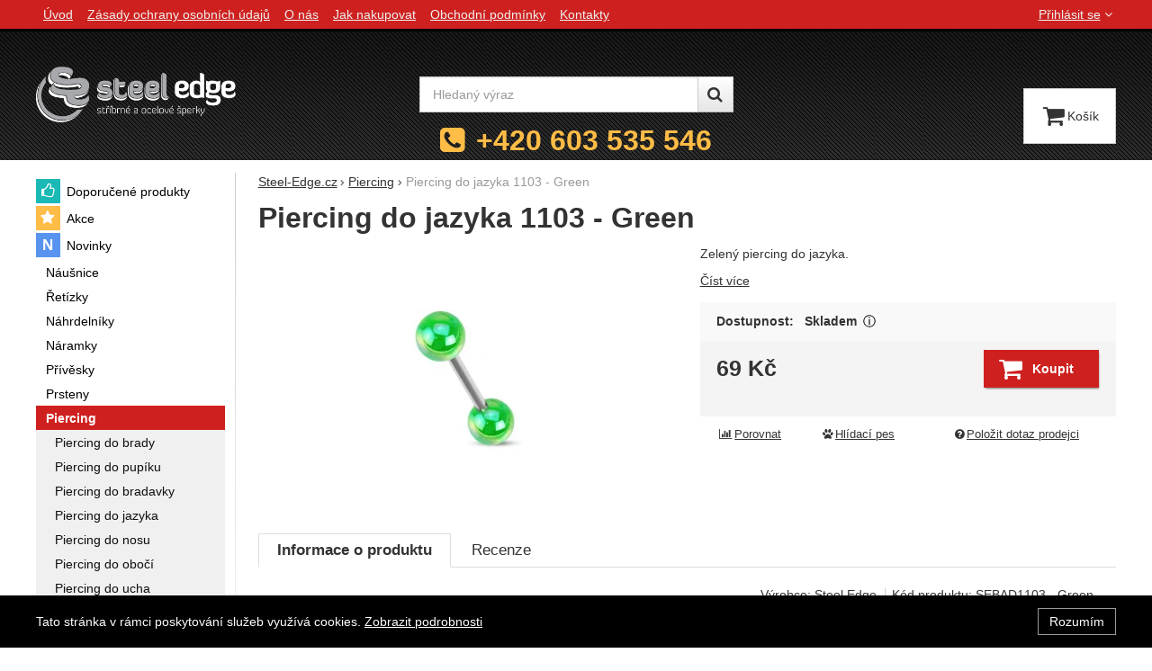

--- FILE ---
content_type: text/html; charset=UTF-8
request_url: https://www.steel-edge.cz/p/piercing-jazyka-1103-green/
body_size: 12752
content:

<!DOCTYPE html>
<html lang="cs" class="no-js">
<head prefix="og: http://ogp.me/ns# product: http://ogp.me/ns/product#">
<meta charset="UTF-8">
<meta name="viewport" content="width=device-width, initial-scale=1" >
<meta name="description" content="Zelený piercing do jazyka." >
<meta property="og:url" content="https://www.steel-edge.cz/p/piercing-jazyka-1103-green/" >
<meta property="og:site_name" content="Steel-Edge.cz" >
<meta property="og:type" content="product" >
<meta property="og:title" content="pírsing" >
<meta property="og:image" content="https://cdn.steel-edge.cz/files/photos/1600-1200/b/be0439e5a95bbfab750ca28f77ecbd7ef1c61db0.jpg" >
<meta property="og:description" content="Zelený piercing do jazyka." >
<meta property="product:sale_price:amount" content="69.00" >
<meta property="product:sale_price:currency" content="CZK" >
<meta property="product:mfr_part_no" content="SEBAD1103 - Green" >
<meta property="product:brand" content="Steel Edge" >
<meta property="product:condition" content="new" >
<meta property="product:availability" content="instock" >
<meta property="product:category" content="Piercing" >
<meta name="google-site-verification" content="Fnk4A46aeKwbSVvdRf2oWTSCGUM-Ojw3DulX5rgC8R8" >
<meta name="robots" content="index,follow" >
<meta name="author" content="Steel-Edge.cz" >
<title>pírsing | Steel-Edge.cz</title>
<link href="https://cdn.steel-edge.cz" rel="preconnect" >
<link href="https://connect.facebook.net" rel="preconnect" >
<link href="https://www.googletagmanager.com" rel="preconnect" >
<link href="https://cdn.steel-edge.cz/assets/cache/css.steel-edge.cz.original.base.fc5d891141a6165c0af9.css" media="screen" rel="stylesheet" >
<link href="https://cdn.steel-edge.cz/assets/cache/css.steel-edge.cz.original.main.6976123e630dc8993660.css" media="screen" rel="stylesheet" >
<link href="https://cdn.steel-edge.cz/assets/cache/css.steel-edge.cz.original.print.18d8672669b79ff350fa.css" media="print" rel="stylesheet" >
<link href="https://cdn.steel-edge.cz/assets/cache/css.steel-edge.cz.original.template.709f81c57b86392466cc.css" media="screen" rel="stylesheet" >
<link href="https://cdn.steel-edge.cz/assets/cache/css.steel-edge.cz.original.cookie-consent-bar.3747f56500307cfb2e17.css" media="screen" rel="stylesheet" >
<link href="https://cdn.steel-edge.cz/assets/cache/css.steel-edge.cz.original.popup-form.cb0de0a15e7497bf7d05.css" media="screen" rel="stylesheet" >
<link href="https://cdn.steel-edge.cz/assets/cache/css.steel-edge.cz.original.back-to-top.f464d419c0ec288d1e26.css" media="screen" rel="stylesheet" >
<link href="https://cdn.steel-edge.cz/assets/cache/css.steel-edge.cz.original.ratings.3179d02e9d43fa8f33d8.css" media="screen" rel="stylesheet" >
<link href="https://cdn.steel-edge.cz/assets/cache/css.steel-edge.cz.original.accessible-popovers.1903674f445fec1c2b00.css" media="screen" rel="stylesheet" >
<link href="https://www.steel-edge.cz/p/piercing-jazyka-1103-green/" rel="canonical" >
<link href="/export/clanky/" media="all" rel="alternate" type="application/rss+xml" title="Články RSS" >
<link href="https://cdn.steel-edge.cz/assets/steel-edge.cz/img/favicon.ico?v=1678891813" media="all" rel="shortcut icon" type="image/x-icon" >
<script>
    //<!--
    var data = {"googleAdsId":"AW-968267142","googleAdsBusinessVertical":"retail","productId":"4985","sklikRetargetingId":"24799","variantsUrlEnabled":true,"lang":"cs","currency":"czk","currencyFormat":{"decimals":"0","dec_point":",","thousands_sep":" ","currency":"K\u010d","position":"right","id":"1","name_cs":"\u010cesk\u00e1 koruna","code":"czk","status":"1","db_schema":"1","quantity":"1","value":"1.0000","import_from_cnb":"1","decimals_without_vat":"2","db":true},"googleMapsApiKey":"AIzaSyBouxLhF6Q-fY2XJ2oT-V-hfP_yDQbe_io","CDNServerUrl":"https:\/\/cdn.steel-edge.cz","serverUrl":"https:\/\/www.steel-edge.cz","urlLangPrefix":"\/","svgIconsUrl":"https:\/\/cdn.steel-edge.cz\/assets\/steel-edge.cz\/svg\/icons.svg?v=1754036595","facebookPixels":{"default":{"alias":"default","id":"1","pixel_id":"237274793270949","track_default_events":"1","status":"1"}}};    //-->
</script>
<script src="https://cdn.steel-edge.cz/assets/cache/js.steel-edge.cz.original.main-head.294ae593c2f3172f7c12.js"></script>
<script>dataLayer = [];function gtag(){dataLayer.push(arguments);}</script>
<!-- Google Tag Manager not configured -->

    <script async src="https://www.googletagmanager.com/gtag/js?id=G-Z7STXNKB50"></script>
<script>
gtag("js", new Date());
gtag("config","G-Z7STXNKB50");
gtag("config","AW-968267142");
gtag("event","view_item",{"send_to":"AW-968267142","items":[{"id":4985,"google_business_vertical":"retail"}],"value":57.02});
</script>
    <script>
!function(f,b,e,v,n,t,s){if(f.fbq)return;n=f.fbq=function(){n.callMethod?
n.callMethod.apply(n,arguments):n.queue.push(arguments)};if(!f._fbq)f._fbq=n;
n.push=n;n.loaded=!0;n.version='2.0';n.queue=[];t=b.createElement(e);t.async=!0;
t.src=v;s=b.getElementsByTagName(e)[0];s.parentNode.insertBefore(t,s)}(window,
document,'script','https://connect.facebook.net/en_US/fbevents.js');

fbq("consent","grant");
fbq("init","237274793270949");
fbq("track","PageView");
fbq("track","ViewContent",{"content_type":"product","content_ids":"4985","content_name":"Piercing do jazyka 1103 - Green","content_category":"Piercing","value":57.02,"currency":"CZK"});
</script>
    <!-- Sklik retargeting -->
<script src="https://c.seznam.cz/js/rc.js"></script>
<script>
    if (window.rc && window.rc.retargetingHit) {
        window.rc.retargetingHit({"rtgId":"24799","consent":1,"itemId":"4985","pageType":"offerdetail"});
    }
</script>
<!-- END Sklik retargeting -->
    
    
</head>

<body class="product-detail cs main-cat-id-1101 current-cat-id-1101">
                                        <div class="cookie-consent-bar">
    <div class="page-width-container">
        <div class="cookie-consent-bar-content">
                            <p>
                    Tato stránka v rámci poskytování služeb využívá cookies.
                    <a href="/stranky/zasady-ochrany-osobnich-udaju/">Zobrazit podrobnosti</a>
                </p>
                    </div>
                    <button type="button" class="btn btn-link cookie-consent-bar-close">Rozumím</button>
            </div>
</div>
                        
    
    
            <div id="jump">
            <a href="#categoriesbox">Přeskočit na kategorie produktů</a>
            <span class="hidden"> | </span>
            <a href="#cart">Přeskočit na košík</a>
            <span class="hidden"> | </span>
            <a href="#mainnav">Přeskočit na navigaci</a>
        </div>
    
                
    <div id="pageContainer">
                    <div id="headerBar" class="hidden-desktop">
                <span class="visible-print header-company-name">Steel-Edge.cz</span>
                <a href="#sidebar" class="toggle-menu"><i class="icon-reorder"></i> Menu</a>
                                                    <div id="headerBarFavourites"></div>
                                <div id="headerBarCart"></div>
            </div>
        
        <div class="row-fluid" id="page">
                                        
            <div id="contentContainer">
                <div id="maincontent" class="row-fluid ">
                                        <ul class="breadcrumb">
<li><a href="/"><span>Steel-Edge.cz</span></a></li> 
<li><a href="/c/piercing/"><span>Piercing</span></a></li> 
<li class="active">Piercing do jazyka 1103 - Green</li> 
</ul>

<script type="application/ld+json">{
    "@context": "https:\/\/schema.org",
    "@type": "BreadcrumbList",
    "itemListElement": [
        {
            "@type": "ListItem",
            "position": 1,
            "name": "Steel-Edge.cz",
            "item": "https:\/\/www.steel-edge.cz\/"
        },
        {
            "@type": "ListItem",
            "position": 2,
            "name": "Piercing",
            "item": "https:\/\/www.steel-edge.cz\/c\/piercing\/"
        }
    ]
}</script>
                                        
                    

<div class="product-detail-container">

            <h1>Piercing do jazyka 1103 - Green</h1>
    
        <div class="row-fluid">
                <div id="detailGallery" data-toggle="modal-gallery" data-target="#modal-gallery">
                        <div id="mainImageContainer">
                <span class="signs">
                

</span>

                                            <div class="easyzoom main-product-image-container easyzoom--overlay" data-id="mainProductImage">
        <a id="main-image" href="https://cdn.steel-edge.cz/files/photos/1600-1200/b/be0439e5a95bbfab750ca28f77ecbd7ef1c61db0.webp" title="Piercing do jazyka 1103 - Green" data-gallery="detGallery">
            <picture><source media="(min-width: 961px), (min-width: 414px) and (max-width: 620px)" type="image/webp" srcset="https://cdn.steel-edge.cz/files/photos/500/b/be0439e5a95bbfab750ca28f77ecbd7ef1c61db0.webp"><source media="(min-width: 621px) and (max-width: 767px)" type="image/webp" srcset="https://cdn.steel-edge.cz/files/photos/600/b/be0439e5a95bbfab750ca28f77ecbd7ef1c61db0.webp"><source media="(max-width: 380px)" type="image/webp" srcset="https://cdn.steel-edge.cz/files/photos/320/b/be0439e5a95bbfab750ca28f77ecbd7ef1c61db0.webp"><source type="image/webp" srcset="https://cdn.steel-edge.cz/files/photos/420/b/be0439e5a95bbfab750ca28f77ecbd7ef1c61db0.webp"><source media="(min-width: 961px), (min-width: 414px) and (max-width: 620px)" srcset="https://cdn.steel-edge.cz/files/photos/500/b/be0439e5a95bbfab750ca28f77ecbd7ef1c61db0.jpg"><source media="(min-width: 621px) and (max-width: 767px)" srcset="https://cdn.steel-edge.cz/files/photos/600/b/be0439e5a95bbfab750ca28f77ecbd7ef1c61db0.jpg"><source media="(max-width: 380px)" srcset="https://cdn.steel-edge.cz/files/photos/320/b/be0439e5a95bbfab750ca28f77ecbd7ef1c61db0.jpg"><img src="https://cdn.steel-edge.cz/files/photos/420/b/be0439e5a95bbfab750ca28f77ecbd7ef1c61db0.jpg" alt="Piercing do jazyka 1103 - Green"></picture>
        </a>
    </div>
                
            </div>

            
            
                                </div>
        <!-- #detailGallery -->
        
                <div id="detailInfo">
                                                <div id="perex" class="texy user-gen-content">
                        <p>Zelený piercing do jazyka.</p>
                    </div>
                
                                                            <div id="perex-more">
                            <a class="btn-link smoothScroll activate-tab" href="#mainDescription">Číst více</a>
                        </div>
                                    
                                    <form action="/kosik/pridat/" method="post" class="form-horizontal"
                          id="formProductAddToBasket"
                          data-product="{&quot;id&quot;:&quot;4985&quot;,&quot;productId&quot;:4985,&quot;variantId&quot;:null,&quot;name&quot;:&quot;Piercing do jazyka 1103 - Green&quot;,&quot;url&quot;:&quot;\/p\/piercing-jazyka-1103-green\/&quot;,&quot;variantName&quot;:null,&quot;producerName&quot;:&quot;Steel Edge&quot;,&quot;mainCategory&quot;:&quot;Piercing&quot;,&quot;listName&quot;:null,&quot;positionInList&quot;:null,&quot;autoPushToImpressions&quot;:false,&quot;unitPriceWithoutVat&quot;:57.02,&quot;unitPriceWithVat&quot;:69}"
                                              >

                        <div id="detailBuy">
                                                                                        
                                                            <dl class="fieldset dl-horizontal form-section" id="priceInfo">
                                                                             <dt class="det-info-title">Dostupnost:</dt>
<dd class="det-info-value">
    <strong class="stock available" id="product-stock">
                    Skladem
                            <button aria-hidden="true" data-content="Zboží je skladem a může být odesláno. Objednávky přijaté v pracovní dny do 14:00 zpravidla odesíláme v ten samý den, objednávky přijaté po 14:00 zpravidla odesíláme následující pracovní den po přijetí objednávky." type="button" class="popover-trigger">
    Zobrazit více
</button>

<span class="popover-content a-hidden">
    Zboží je skladem a může být odesláno. Objednávky přijaté v pracovní dny do 14:00 zpravidla odesíláme v ten samý den, objednávky přijaté po 14:00 zpravidla odesíláme následující pracovní den po přijetí objednávky.
</span>
            </strong>
</dd>
                                        <dt class="det-info-title delivery-date-container"  style="display:none">
    Datum dodání:
</dt>
<dd class="det-info-value delivery-date-container" id="delivery-date"  style="display:none">
    
</dd>
                                    
                                                                                                                     
<dt class="det-info-title discount-box" style="display: none">Původní cena:</dt>
<dd id="productOldPrice" class="discount-box" style="display: none">
    <del>0&nbsp;<span class="currency">Kč</span></del>
</dd>

<dt class="det-info-title discount-box" style="display: none">Sleva:</dt>
<dd id="productSaving" class="discount-box" style="display: none">
    <span id="productSavingAmount">-69&nbsp;<span class="currency">Kč</span></span>
    <strong>
        (<span id="productSavingPercent">0</span>&nbsp;%)
    </strong>
</dd>
                                                                    </dl>
                                                                     <fieldset class="row-fluid" id="priceSubmit">
    <div class="form-section">
        <div class="inline-section">
            <input type="hidden" value="4985" name="id">

                            <p id="productPrice">
                    <strong id="priceSellingVat">
                         69&nbsp;<span class="currency">Kč</span>
                    </strong>

                                    </p>
            
                                            <input type="hidden" value="1" name="quantity">
                                    </div>

                    <div id="productBasketSubmit">
    <button class="submit shopio-button"
            type="submit" id="sendToBasket" value="Přidat &#039;Piercing do jazyka 1103 - Green&#039; do košíku"
            
            name="add"
            data-id="4985"
    >
                    <i class="icon-shopping-cart"></i>
            <span class="button-text">
            Koupit
    </span>
            </button>
</div>
            </div>
            <div id="productAvailabilityDescription" class="form-section">
                    </div>
    </fieldset>
                                                            
                                                                                                <div id="voucherBlock" class="voucher-discount form-section" style="display: none;">
                                        <strong id="priceWithDiscount">0&nbsp;<span class="currency">Kč</span></strong>
                                        se slevovým kódem <strong id="voucherName"></strong>
                                    </div>
                                                                                    </div>
                        <!-- #detailBuy -->
                    </form>
                

                                    
                        <ul id="detailActions">

                                    <li>
                                            <a id="det-compare" href="/porovnani/pridat/id/4985/" rel="nofollow">
                            <i class="icon-bar-chart bigger-icon"></i>Porovnat</a>
                                    </li>
                    
                    <li>
                <a id="det-dog" href="#">
                    <i class="fa fa-paw"></i>Hlídací pes
                </a>
            </li>
        
                    <li>
                <a id="det-ask-seller" href="#">
                    <i class="icon-question-sign bigger-icon"></i>Položit dotaz prodejci
                </a>
            </li>
        
                                </ul>
                
            
                                                </div>
        <!-- #detailInfo -->
        
    </div>
    
        <div class="row-fluid" id="product-secondary-content">

                                <div id="tabSection" data-content="accordion-tabs" class="js-toggled-sections toggled-sections separate-top">
                <div class="toggled-sections-inner">
                                        <div class="toggled-section active texy user-gen-content" id="mainDescription">
                        <h2 class="toggled-section-header">
                            Informace o produktu
                        </h2>

                        <div class="toggled-section-inner">
            <ul id="productInfo" class="inline text-right">
                                                <li>
                        Výrobce:
                        <a href="/vyrobci/steel-edge/"><span>Steel Edge</span></a>
                    </li>
                            
                                        
                            <li id="product-code-label">
                    Kód produktu:
                    <span id="product-code">SEBAD1103 - Green</span>
                </li>
            
                            <li id="product-ean-label" style="display: none">
                    EAN:
                    <span id="product-ean"></span>
                </li>
                    </ul>
    
                        <div id="det-desc" class="user-gen-content">
                <p>Piercing jazyka. Piercing má dřík z chirurgické oceli 316L. Kuličky
piercingu jsou z bioplastu. Dřík piercingu je dlouhý 16mm, průměr dříku
1,6mm. Kuličky zdobící piercing mají průměr 6mm.</p>
            </div>
            
                <h3 class="h4">Parametry</h3>

    <table class="table product-detail-params-table">
                        <tr>
                <th>
                                            Barva
                                    </th>
                <td>
                                                                                                    Zelená 
                                                            </td>
            </tr>
                    <tr>
                <th>
                                            Určeno pro
                                    </th>
                <td>
                                                                                                    univerzální 
                                                            </td>
            </tr>
                    <tr>
                <th>
                                            Materiál
                                    </th>
                <td>
                                                                                                    Chirurgická ocel 
                                                            </td>
            </tr>
                    <tr>
                <th>
                                            Typ
                                    </th>
                <td>
                                                                                                    Ostatní 
                                                            </td>
            </tr>
                                        </table>
    </div>
                    </div><!-- #mainDescription -->
                    
                                                            
                                                                <div class="toggled-section" id="comments">
                            <h2 class="toggled-section-header">
                                Recenze
                                                            </h2>

                            <div class="toggled-section-inner">
                                
                    <p>Pro vkládání recenzí je nutné se přihlásit.</p>
        
                    <div id="det-comms">
                                    <h3>Recenze</h3>
                
                                                            <p class="no-results">Nebyla přidána žádná recenze.</p>
                                                </div>
            </div>
                        </div><!-- #comments -->
                                        
                                                        </div>
            </div><!-- .toggled-sections -->
                        </div>
    
                
                        <div id="det-alternative">
    <div class="row-fluid items-container">
        <h2 class="table-layout section-header">
            <span class="table-layout-cell">Alternativní zboží</span>
                            <span class="table-layout-cell section-main-link text-right">
                    <a href="/porovnani/index/compare-ids/4985-673-1959-307-5003/">
                        <i class="icon-bar-chart bigger-icon"></i>Porovnat alternativní produkty
                    </a>
                </span>
                    </h2>
                    <div class="item"
     data-product="{&quot;id&quot;:&quot;673&quot;,&quot;productId&quot;:673,&quot;variantId&quot;:null,&quot;name&quot;:&quot;Piercing do jazyka 273bl&quot;,&quot;url&quot;:&quot;\/p\/piercing-sehbjbaq0273bl\/&quot;,&quot;variantName&quot;:null,&quot;producerName&quot;:&quot;Steel Edge&quot;,&quot;mainCategory&quot;:&quot;Piercing&quot;,&quot;listName&quot;:&quot;Product detail - Alternative&quot;,&quot;positionInList&quot;:1,&quot;autoPushToImpressions&quot;:true,&quot;unitPriceWithoutVat&quot;:57.02,&quot;unitPriceWithVat&quot;:69}"
>
                
    <div class="item-inner">
                <h3 class="item-heading">
            <a href="/p/piercing-sehbjbaq0273bl/"><span class="item-heading-text">Piercing do jazyka 273bl</span></a>
        </h3>
        
                <a class="thumbnail" href="/p/piercing-sehbjbaq0273bl/">
                            <picture><source media="(min-width: 960px), (min-width: 380px) and (max-width: 767px)" type="image/webp" srcset="https://cdn.steel-edge.cz/files/photos/240/0/0f6ed0ef6f12cf9f83a2e0510618db360f35766e.webp"><source type="image/webp" srcset="https://cdn.steel-edge.cz/files/photos/180/0/0f6ed0ef6f12cf9f83a2e0510618db360f35766e.webp"><source media="(min-width: 960px), (min-width: 380px) and (max-width: 767px)" srcset="https://cdn.steel-edge.cz/files/photos/240/0/0f6ed0ef6f12cf9f83a2e0510618db360f35766e.jpg"><img src="https://cdn.steel-edge.cz/files/photos/180/0/0f6ed0ef6f12cf9f83a2e0510618db360f35766e.jpg" alt="Piercing do jazyka 273bl" loading="lazy"></picture>
            
                        <span class="signs">
                                    <span class="label-in-stock" title="Skladem">
                        Skladem
                    </span>
                
                                                                                                                                                                
                
                
            </span>
            
                                                </a>
        
                <div class="item-price-action-section row-fluid compare">
                                                <p class="price">
                                                
                                <span class="full-price">
                    <strong>
                         69&nbsp;<span class="currency">Kč</span>
                    </strong>
                </span>
                            </p>
            
                                                <p class="product-actions">
                                                                                                            <a href="/porovnani/pridat/id/673/" class="add-to-compare" title="Porovnat" rel="nofollow">
                                    <i class="icon-bar-chart">Porovnat</i>
                                </a>
                                                                            
                                                                                                            
                            <a href="/kosik/pridat/id/673/"
                               class="add-to-cart"
                               rel="nofollow"
                               title="Přidat &#039;Piercing do jazyka 273bl&#039; do košíku"
                                                                  data-add-to-basket
                                                                                             data-id="673"
                            ><span class="button-text">
            Koupit
    </span>
</a>
                                            </p>
                                    </div>
        
                        
                        
    </div>
</div>
                    <div class="item"
     data-product="{&quot;id&quot;:&quot;1959&quot;,&quot;productId&quot;:1959,&quot;variantId&quot;:null,&quot;name&quot;:&quot;Roztahov\u00e1k ASH&quot;,&quot;url&quot;:&quot;\/p\/roztahovak-ash\/&quot;,&quot;variantName&quot;:null,&quot;producerName&quot;:&quot;Steel Edge&quot;,&quot;mainCategory&quot;:&quot;Piercing&quot;,&quot;listName&quot;:&quot;Product detail - Alternative&quot;,&quot;positionInList&quot;:2,&quot;autoPushToImpressions&quot;:true,&quot;unitPriceWithoutVat&quot;:57.02,&quot;unitPriceWithVat&quot;:69}"
>
                
    <div class="item-inner">
                <h3 class="item-heading">
            <a href="/p/roztahovak-ash/"><span class="item-heading-text">Roztahovák ASH</span></a>
        </h3>
        
                <a class="thumbnail" href="/p/roztahovak-ash/">
                            <picture><source media="(min-width: 960px), (min-width: 380px) and (max-width: 767px)" type="image/webp" srcset="https://cdn.steel-edge.cz/files/photos/240/c/c12f678b86b40fdce74d10826850065b92d69fba.webp"><source type="image/webp" srcset="https://cdn.steel-edge.cz/files/photos/180/c/c12f678b86b40fdce74d10826850065b92d69fba.webp"><source media="(min-width: 960px), (min-width: 380px) and (max-width: 767px)" srcset="https://cdn.steel-edge.cz/files/photos/240/c/c12f678b86b40fdce74d10826850065b92d69fba.gif"><img src="https://cdn.steel-edge.cz/files/photos/180/c/c12f678b86b40fdce74d10826850065b92d69fba.gif" alt="Roztahovák ASH" loading="lazy"></picture>
            
                        <span class="signs">
                                    <span class="label-in-stock" title="Skladem">
                        Skladem
                    </span>
                
                                                                                                                                                                
                
                
            </span>
            
                                                </a>
        
                <div class="item-price-action-section row-fluid compare">
                                                <p class="price">
                                                
                                <span class="full-price">
                    <strong>
                         69&nbsp;<span class="currency">Kč</span>
                    </strong>
                </span>
                            </p>
            
                                                <p class="product-actions">
                                                                                                            <a href="/porovnani/pridat/id/1959/" class="add-to-compare" title="Porovnat" rel="nofollow">
                                    <i class="icon-bar-chart">Porovnat</i>
                                </a>
                                                                            
                                                                                                                                                                                                        
                            <a href="/p/roztahovak-ash/"
                               class="add-to-cart"
                               rel="nofollow"
                               title="Přidat &#039;Roztahovák ASH&#039; do košíku"
                                                                                             data-id="1959"
                            ><span class="button-text">
            Koupit
    </span>
</a>
                                            </p>
                                    </div>
        
                        
                        
    </div>
</div>
                    <div class="item"
     data-product="{&quot;id&quot;:&quot;307&quot;,&quot;productId&quot;:307,&quot;variantId&quot;:null,&quot;name&quot;:&quot;Piercing do obo\u010d\u00ed 05&quot;,&quot;url&quot;:&quot;\/p\/piercing-do-oboci-05\/&quot;,&quot;variantName&quot;:null,&quot;producerName&quot;:&quot;Steel Edge&quot;,&quot;mainCategory&quot;:&quot;Piercing&quot;,&quot;listName&quot;:&quot;Product detail - Alternative&quot;,&quot;positionInList&quot;:3,&quot;autoPushToImpressions&quot;:true,&quot;unitPriceWithoutVat&quot;:57.02,&quot;unitPriceWithVat&quot;:69}"
>
                
    <div class="item-inner">
                <h3 class="item-heading">
            <a href="/p/piercing-do-oboci-05/"><span class="item-heading-text">Piercing do obočí 05</span></a>
        </h3>
        
                <a class="thumbnail" href="/p/piercing-do-oboci-05/">
                            <picture><source media="(min-width: 960px), (min-width: 380px) and (max-width: 767px)" type="image/webp" srcset="https://cdn.steel-edge.cz/files/photos/240/2/247024f23177bf7319a6b1dc19d5e691c1bff5c9.webp"><source type="image/webp" srcset="https://cdn.steel-edge.cz/files/photos/180/2/247024f23177bf7319a6b1dc19d5e691c1bff5c9.webp"><source media="(min-width: 960px), (min-width: 380px) and (max-width: 767px)" srcset="https://cdn.steel-edge.cz/files/photos/240/2/247024f23177bf7319a6b1dc19d5e691c1bff5c9.jpg"><img src="https://cdn.steel-edge.cz/files/photos/180/2/247024f23177bf7319a6b1dc19d5e691c1bff5c9.jpg" alt="Piercing do obočí 05" loading="lazy"></picture>
            
                        <span class="signs">
                                    <span class="label-in-stock" title="Skladem">
                        Skladem
                    </span>
                
                                                                                                                                                                
                
                
            </span>
            
                                                </a>
        
                <div class="item-price-action-section row-fluid compare">
                                                <p class="price">
                                                
                                <span class="full-price">
                    <strong>
                         69&nbsp;<span class="currency">Kč</span>
                    </strong>
                </span>
                            </p>
            
                                                <p class="product-actions">
                                                                                                            <a href="/porovnani/pridat/id/307/" class="add-to-compare" title="Porovnat" rel="nofollow">
                                    <i class="icon-bar-chart">Porovnat</i>
                                </a>
                                                                            
                                                                                                                                                                                                        
                            <a href="/p/piercing-do-oboci-05/"
                               class="add-to-cart"
                               rel="nofollow"
                               title="Přidat &#039;Piercing do obočí 05&#039; do košíku"
                                                                                             data-id="307"
                            ><span class="button-text">
            Koupit
    </span>
</a>
                                            </p>
                                    </div>
        
                        
                        
    </div>
</div>
                    <div class="item"
     data-product="{&quot;id&quot;:&quot;5003&quot;,&quot;productId&quot;:5003,&quot;variantId&quot;:null,&quot;name&quot;:&quot;Piercing do pupiku 1103 - Orange&quot;,&quot;url&quot;:&quot;\/p\/piercing-pupiku-1103-orange\/&quot;,&quot;variantName&quot;:null,&quot;producerName&quot;:&quot;Steel Edge&quot;,&quot;mainCategory&quot;:&quot;Piercing&quot;,&quot;listName&quot;:&quot;Product detail - Alternative&quot;,&quot;positionInList&quot;:4,&quot;autoPushToImpressions&quot;:true,&quot;unitPriceWithoutVat&quot;:57.02,&quot;unitPriceWithVat&quot;:69}"
>
                
    <div class="item-inner">
                <h3 class="item-heading">
            <a href="/p/piercing-pupiku-1103-orange/"><span class="item-heading-text">Piercing do pupiku 1103 - Orange</span></a>
        </h3>
        
                <a class="thumbnail" href="/p/piercing-pupiku-1103-orange/">
                            <picture><source media="(min-width: 960px), (min-width: 380px) and (max-width: 767px)" type="image/webp" srcset="https://cdn.steel-edge.cz/files/photos/240/c/c4997a93393727fb799ff8f0695652f39e08ea3a.webp"><source type="image/webp" srcset="https://cdn.steel-edge.cz/files/photos/180/c/c4997a93393727fb799ff8f0695652f39e08ea3a.webp"><source media="(min-width: 960px), (min-width: 380px) and (max-width: 767px)" srcset="https://cdn.steel-edge.cz/files/photos/240/c/c4997a93393727fb799ff8f0695652f39e08ea3a.jpg"><img src="https://cdn.steel-edge.cz/files/photos/180/c/c4997a93393727fb799ff8f0695652f39e08ea3a.jpg" alt="Piercing do pupiku 1103 - Orange" loading="lazy"></picture>
            
                        <span class="signs">
                                    <span class="label-in-stock" title="Skladem">
                        Skladem
                    </span>
                
                                                                                                                                                                
                
                
            </span>
            
                                                </a>
        
                <div class="item-price-action-section row-fluid compare">
                                                <p class="price">
                                                
                                <span class="full-price">
                    <strong>
                         69&nbsp;<span class="currency">Kč</span>
                    </strong>
                </span>
                            </p>
            
                                                <p class="product-actions">
                                                                                                            <a href="/porovnani/pridat/id/5003/" class="add-to-compare" title="Porovnat" rel="nofollow">
                                    <i class="icon-bar-chart">Porovnat</i>
                                </a>
                                                                            
                                                                                                            
                            <a href="/kosik/pridat/id/5003/"
                               class="add-to-cart"
                               rel="nofollow"
                               title="Přidat &#039;Piercing do pupiku 1103 - Orange&#039; do košíku"
                                                                  data-add-to-basket
                                                                                             data-id="5003"
                            ><span class="button-text">
            Koupit
    </span>
</a>
                                            </p>
                                    </div>
        
                        
                        
    </div>
</div>
            </div>
</div>
            </div>

    <div id="similarCategories" class="column-layout">
    <h2>Podobné produkty najdete v</h2>
    <ul class="inline" id="detailCategories">
                    <li><a href="/c/piercing/jazyk/">Piercing do jazyka – stylový šperk, který mluví za vás</a></li>
                    <li><a href="/c/steel-edge/piercing/jazyk/">Piercing do jazyka – stylový šperk, který mluví za vás</a></li>
                    <li><a href="/c/piercing/">Piercing</a></li>
                    <li><a href="/c/steel-edge/piercing/">Piercing Steel Edge</a></li>
                    <li><a href="/c/piercing/univerzalni/">Piercing</a></li>
                    <li><a href="/c/piercing/univerzalni/chirurgicka-ocel/">Piercing</a></li>
                    <li><a href="/c/piercing/univerzalni/zelena/">Piercing</a></li>
                    <li><a href="/c/piercing/univerzalni/chirurgicka-ocel/zelena/">Piercing</a></li>
                    <li><a href="/c/piercing/univerzalni/ostatni/">Piercing</a></li>
                    <li><a href="/c/piercing/univerzalni/chirurgicka-ocel/ostatni/">Piercing</a></li>
                    <li><a href="/c/piercing/univerzalni/zelena/ostatni/">Piercing</a></li>
                    <li><a href="/c/piercing/univerzalni/chirurgicka-ocel/zelena/ostatni/">Piercing</a></li>
                    <li><a href="/c/piercing/chirurgicka-ocel/">Piercing</a></li>
                    <li><a href="/c/piercing/chirurgicka-ocel/zelena/">Piercing</a></li>
                    <li><a href="/c/piercing/chirurgicka-ocel/ostatni/">Piercing</a></li>
                    <li><a href="/c/piercing/chirurgicka-ocel/zelena/ostatni/">Piercing</a></li>
                    <li><a href="/c/piercing/zelena/">Piercing</a></li>
                    <li><a href="/c/piercing/zelena/ostatni/">Piercing</a></li>
                    <li><a href="/c/piercing/ostatni/">Piercing</a></li>
                    <li><a href="/c/steel-edge/piercing/univerzalni/">Piercing Steel Edge</a></li>
                    <li><a href="/c/steel-edge/piercing/univerzalni/chirurgicka-ocel/">Piercing Steel Edge</a></li>
                    <li><a href="/c/steel-edge/piercing/univerzalni/zelena/">Piercing Steel Edge</a></li>
                    <li><a href="/c/steel-edge/piercing/univerzalni/chirurgicka-ocel/zelena/">Piercing Steel Edge</a></li>
                    <li><a href="/c/steel-edge/piercing/univerzalni/ostatni/">Piercing Steel Edge</a></li>
                    <li><a href="/c/steel-edge/piercing/univerzalni/chirurgicka-ocel/ostatni/">Piercing Steel Edge</a></li>
                    <li><a href="/c/steel-edge/piercing/univerzalni/zelena/ostatni/">Piercing Steel Edge</a></li>
                    <li><a href="/c/steel-edge/piercing/univerzalni/chirurgicka-ocel/zelena/ostatni/">Piercing Steel Edge</a></li>
                    <li><a href="/c/steel-edge/piercing/chirurgicka-ocel/">Piercing Steel Edge</a></li>
                    <li><a href="/c/steel-edge/piercing/chirurgicka-ocel/zelena/">Piercing Steel Edge</a></li>
                    <li><a href="/c/steel-edge/piercing/chirurgicka-ocel/ostatni/">Piercing Steel Edge</a></li>
                    <li><a href="/c/steel-edge/piercing/chirurgicka-ocel/zelena/ostatni/">Piercing Steel Edge</a></li>
                    <li><a href="/c/steel-edge/piercing/zelena/">Piercing Steel Edge</a></li>
                    <li><a href="/c/steel-edge/piercing/zelena/ostatni/">Piercing Steel Edge</a></li>
                    <li><a href="/c/steel-edge/piercing/ostatni/">Piercing Steel Edge</a></li>
                <li class="special-item text-center" aria-hidden="true">
            <button type="button" class="shopio-button button-load-more-results">
                <span>Zobrazit více</span>
            </button>
        </li>
    </ul>
</div>


                </div>

                                    <div id="sidebar" class="sidebar">
                                            <div class="box" id="categories">
                            <div class="box-inner">
                                                            <ul class="unstyled">
            <li
                            id="cat4"
                                >
            <div>
                <a
    href="/c/doporucujeme/"
                id="cat4-a"
        >
            <span>
            Doporučené produkty
        </span>
    </a>
                            </div>
        </li>
            <li
                            id="cat2"
                                >
            <div>
                <a
    href="/c/akce/"
                id="cat2-a"
        >
            <span>
            Akce
        </span>
    </a>
                            </div>
        </li>
            <li
                            id="cat3"
                                >
            <div>
                <a
    href="/c/novinky/"
                id="cat3-a"
        >
            <span>
            Novinky
        </span>
    </a>
                            </div>
        </li>
            <li
                            id="cat1061"
                                >
            <div>
                <a
    href="/c/nausnice/"
                id="cat1061-a"
        >
            <span>
            Náušnice
        </span>
    </a>
                            </div>
        </li>
            <li
                            id="cat1083"
                                >
            <div>
                <a
    href="/c/retizky/"
                id="cat1083-a"
        >
            <span>
            Řetízky
        </span>
    </a>
                            </div>
        </li>
            <li
                            id="cat1059"
                                >
            <div>
                <a
    href="/c/nahrdelniky/"
                id="cat1059-a"
        >
            <span>
            Náhrdelníky
        </span>
    </a>
                            </div>
        </li>
            <li
                            id="cat1055"
                                >
            <div>
                <a
    href="/c/naramky/"
                id="cat1055-a"
        >
            <span>
            Náramky
        </span>
    </a>
                            </div>
        </li>
            <li
                            id="cat1047"
                                >
            <div>
                <a
    href="/c/privesky/"
                id="cat1047-a"
        >
            <span>
            Přívěsky
        </span>
    </a>
                            </div>
        </li>
            <li
                            id="cat1073"
                                >
            <div>
                <a
    href="/c/prsteny/"
                id="cat1073-a"
        >
            <span>
            Prsteny
        </span>
    </a>
                            </div>
        </li>
            <li
                            id="cat1101"
                                >
            <div>
                <a
    href="/c/piercing/"
            class="act"
                id="cat1101-a"
        >
            <span>
            Piercing
        </span>
    </a>
                                    <ul class="unstyled">
            <li
                            id="cat1105"
                                >
            <div>
                <a
    href="/c/piercing/brada/"
                id="cat1105-a"
        >
            <span>
            Piercing do brady
        </span>
    </a>
                            </div>
        </li>
            <li
                            id="cat1115"
                                >
            <div>
                <a
    href="/c/piercing/pupik/"
                id="cat1115-a"
        >
            <span>
            Piercing do pupíku
        </span>
    </a>
                            </div>
        </li>
            <li
                            id="cat1107"
                                >
            <div>
                <a
    href="/c/piercing/bradavky/"
                id="cat1107-a"
        >
            <span>
            Piercing do bradavky
        </span>
    </a>
                            </div>
        </li>
            <li
                            id="cat1109"
                                >
            <div>
                <a
    href="/c/piercing/jazyk/"
                id="cat1109-a"
        >
            <span>
            Piercing do jazyka
        </span>
    </a>
                            </div>
        </li>
            <li
                            id="cat1111"
                                >
            <div>
                <a
    href="/c/piercing/nos/"
                id="cat1111-a"
        >
            <span>
            Piercing do nosu
        </span>
    </a>
                            </div>
        </li>
            <li
                            id="cat1113"
                                >
            <div>
                <a
    href="/c/piercing/oboci/"
                id="cat1113-a"
        >
            <span>
            Piercing do obočí
        </span>
    </a>
                            </div>
        </li>
            <li
                            id="cat1117"
                                >
            <div>
                <a
    href="/c/piercing/ucho/"
                id="cat1117-a"
        >
            <span>
            Piercing do ucha
        </span>
    </a>
                            </div>
        </li>
            <li
                            id="cat1119"
                                >
            <div>
                <a
    href="/c/piercing/vyhodne-sady/"
                id="cat1119-a"
        >
            <span>
            Výhodné sady
        </span>
    </a>
                            </div>
        </li>
            <li
                            id="cat1121"
                                >
            <div>
                <a
    href="/c/piercing/nahradni-dily/"
                id="cat1121-a"
        >
            <span>
            Náhradní díly
        </span>
    </a>
                            </div>
        </li>
    </ul>
                            </div>
        </li>
            <li
                            id="cat1126"
                                >
            <div>
                <a
    href="/c/hodiny/"
                id="cat1126-a"
        >
            <span>
            Hodiny
        </span>
    </a>
                            </div>
        </li>
            <li
                            id="cat1053"
                                >
            <div>
                <a
    href="/c/hodinky/"
                id="cat1053-a"
        >
            <span>
            Hodinky
        </span>
    </a>
                            </div>
        </li>
            <li
                            id="cat1124"
                                >
            <div>
                <a
    href="/c/soupravy-sperku/"
                id="cat1124-a"
        >
            <span>
            Soupravy šperků
        </span>
    </a>
                            </div>
        </li>
            <li
                            id="cat1099"
                                >
            <div>
                <a
    href="/c/manzetove-knoflicky/"
                id="cat1099-a"
        >
            <span>
            Manžetové knoflíčky
        </span>
    </a>
                            </div>
        </li>
            <li
                            id="cat1091"
                                >
            <div>
                <a
    href="/c/spony/"
                id="cat1091-a"
        >
            <span>
            Spony
        </span>
    </a>
                            </div>
        </li>
    </ul>
                                                        </div>
                        </div><!-- #categories -->
                    
                                                                
                    </div><!-- #sidebar -->
                
            </div>

                                </div><!-- #page.row-fluid -->


                    <div class="row-fluid" id="header">
                <div class="table-layout">

                                            <div class="table-layout-row">
                            <div id="navLangUser" class="table-layout-cell">
                                <div class="page-width-container">

                                    <div class="table-layout">
                                        <div id="mainnav" class="table-layout-cell">
    <h2 class="a-hidden">Navigace</h2>
    <ul class="inline unstyled">
        <li>
            <div>
                <a href="/"><span>Úvod</span></a>
            </div>
        </li>
                    <li>
                <div>
                    <a href="/stranky/zasady-ochrany-osobnich-udaju/">
            <span>
            Zásady ochrany osobních údajů
        </span>
    </a>
                                    </div>
            </li>
                    <li>
                <div>
                    <a href="/stranky/o-nas/">
            <span>
            O nás
        </span>
    </a>
                                    </div>
            </li>
                    <li>
                <div>
                    <a href="/stranky/jak-nakupovat/">
            <span>
            Jak nakupovat
        </span>
    </a>
                                    </div>
            </li>
                    <li>
                <div>
                    <a href="/stranky/obchodni-podminky/">
            <span>
            Obchodní podmínky
        </span>
    </a>
                                    </div>
            </li>
                    <li>
                <div>
                    <a href="/stranky/kontakt/">
            <span>
            Kontakty
        </span>
    </a>
                                    </div>
            </li>
            </ul>
</div><!-- #mainnav -->

                                        
                                        <div id="userDetails" class="table-layout-cell user-is-logged-out">
    <div>
                                 <a class="plain-toggle dropdown-toggle" data-toggle="dropdown" data-target="#" href="/uzivatel/login/">
                Přihlásit se<i class="icon-angle-down"></i>
            </a>
            
            <div class="dropdown-menu">
                                <form action="/uzivatel/login/" method="post">
                    <fieldset>
                        <div class="table-layout">
                            <div class="table-layout-row">
                                <label for="col-email" class="table-layout-cell">E-mail:</label>

                                <div class="table-layout-cell">
                                    <input id="col-email" type="email" name="email" value="" maxlength="255" autocomplete="username" required="required">
                                </div>
                            </div>

                            <div class="table-layout-row">
                                <label for="col-passwd" class="table-layout-cell">Heslo:</label>

                                <div class="table-layout-cell">
                                    <input type="password" name="password" id="col-passwd" value="" autocomplete="current-password" maxlength="1024" required="required">
                                </div>
                            </div>
                        </div>

                        <input type="submit" name="login" id="login" value="Přihlásit se" class="submit" formnovalidate="formnovalidate">
                    </fieldset>
                </form>
                
                                <ul class="unstyled">
                    <li><a href="/uzivatel/registrace/">Registrovat se</a></li>
                    <li><a href="/uzivatel/zapomenute-heslo/">Zapomněli jste heslo?</a></li>
                </ul>
                            </div>
            </div>
</div><!-- #userdetails -->
                                    </div>

                                </div><!-- page-width-container -->
                            </div><!-- #navLangUser -->
                        </div><!-- primary .table-layout-row -->
                    
                                            <div class="table-layout-row">
                            <div id="headerDetails" class="row-fluid">
                                <div class="page-width-container">
                                    <div class="table-layout">

                                        <div id="logo" class="table-layout-cell">
    <a class="header-component" href="/" accesskey="2" title="Na úvodní stránku">
        <img src="https://cdn.steel-edge.cz/assets/steel-edge.cz/img/logo.png?v=1678891813" alt="Steel-Edge.cz">
    </a>
</div>

                                        <form action="/vyhledavani/" method="get" id="search" class="table-layout-cell form-search">
    <fieldset class="header-component input-append">
        <h2 class="a-hidden">Vyhledávání</h2>

        
<input type="search" name="w" id="w" value="" size="15" class="text search-query form-field__input" accesskey="4" title="Hledaný výraz" aria-label="Hledaný výraz" placeholder="Hledaný výraz" required="required">

        <button type="submit" name="submit" id="wsubmit" class="submit btn" title="Hledej">
            <i class="icon-search"></i>
        </button>
    </fieldset>

    <p class="header-telephone">
        <i class="icon-phone-sign"></i>
        <a href="tel:+420603535546">+420 603 535 546</a>
    </p>
</form>

                                        <div id="basketCurrency" class="table-layout-cell">
                                            <div id="cart" class="header-component header-component_basket">
                                                                                                                                                                                                <div id="basketDetails" class="basket-details full header-component_basket--element header-component_basket--cart">
    <a accesskey="5" href="/kosik/" rel="nofollow"><i class="icon-shopping-cart header-component_basket--icon"></i><span class="header-basket-text header-component_basket--text">Košík</span></a>

    <p class="order-info">
        
                    </p>

    </div>
                                                                                            </div>
                                        </div><!-- #basketCurrency -->

                                    </div>

                                </div><!-- page-width-container -->
                            </div><!-- #headerdetails -->
                        </div><!-- secondary .table-layout-row -->
                    
                </div><!-- outer .table-layout -->
            </div><!-- #header -->
        
                    <div class="row-fluid" id="footerSection">

                <div class="page-width-container row-fluid">
                                    <div id="footer-info-blocks">
                                                    <div class="foot-content-block" data-itemid="3">
                                <div class="item  b-text"
     data-itemid="3"
     data-banner="{&quot;id&quot;:3,&quot;gtmId&quot;:null,&quot;name&quot;:&quot;Newsletter&quot;,&quot;type&quot;:&quot;E&quot;,&quot;position&quot;:1,&quot;isClickTrackingAllowed&quot;:true}"
>
            <h2>E-mailový zpravodaj</h2>

<p><a href="http://eepurl.com/bJQpHv">Přihlaste se k odběru našeho
newsletteru</a>. Budeme vás informovat o všech zajímavých akcích  a
slevách, které chystáme. A slibujeme, že zpravodaj budeme posílat jen
občas, abychom nezahltili vaše e-mailové schránky. </p>

<p>Pokud se vám zpravodaj přestane líbit, máte možnost se kdykoli
odhlásit.</p>
    </div>
                            </div>
                                                    <div class="foot-content-block" data-itemid="2">
                                <div class="item  b-text"
     data-itemid="2"
     data-banner="{&quot;id&quot;:2,&quot;gtmId&quot;:null,&quot;name&quot;:&quot;Kde n\u00e1s najdete?&quot;,&quot;type&quot;:&quot;E&quot;,&quot;position&quot;:2,&quot;isClickTrackingAllowed&quot;:true}"
>
            <div id="showHeurekaBadgeHere-3"></div><script type="text/javascript">
//<![CDATA[
var _hwq = _hwq || [];
    _hwq.push(['setKey', 'D8ED256C7E534FD93D7427F5B0B61CEB']);_hwq.push(['showWidget', '3', '10128', 'Steel-edge.cz', 'steel-edge-cz']);(function() {
    var ho = document.createElement('script'); ho.type = 'text/javascript'; ho.async = true;
    ho.src = ('https:' == document.location.protocol ? 'https://ssl' : 'http://www') + '.heureka.cz/direct/i/gjs.php?n=wdgt&sak=D8ED256C7E534FD93D7427F5B0B61CEB';
    var s = document.getElementsByTagName('script')[0]; s.parentNode.insertBefore(ho, s);
})();
//]]>
</script>
    </div>
                            </div>
                                                    <div class="foot-content-block" data-itemid="1">
                                <div class="item  b-text"
     data-itemid="1"
     data-banner="{&quot;id&quot;:1,&quot;gtmId&quot;:null,&quot;name&quot;:&quot;Kontakty&quot;,&quot;type&quot;:&quot;E&quot;,&quot;position&quot;:3,&quot;isClickTrackingAllowed&quot;:true}"
>
            <h2>Kontakt</h2>
<p>Telefon: 603 535 546</p>
<p>Email: <a href="mailto:info@steel-edge.cz">info@steel-edge.cz</a></p>
<p><strong>Sledujte nás na <a href="https://www.facebook.com/profile.php?id=61573599160921"><img src="https://cdn.steel-edge.cz/images/icons8-facebook-logo-188.png" alt="" width="45" height="45" /></a> a instagramu <a href="https://www.instagram.com/steel_edge_eshop?utm_source=ig_web_button_share_sheet&amp;igsh=ZDNlZDc0MzIxNw=="><img src="https://cdn.steel-edge.cz/images/icons8-instagram-logo-94.png" alt="" width="45" height="45" /></a></strong></p>
<p> </p>
<p> </p>
    </div>
                            </div>
                                            </div>
                
                                    <div id="footer-plain-content" class="row-fluid">
                        <div class="content">
                            <p> </p>
<h1> </h1>
                        </div>
                    </div>
                
                    <div class="row-fluid" id="foot">
                                                    <div class="shop-details content-block">
                                <p>
                                    &copy; 2026 Steel-Edge.cz
                                                                            <span class="madewith">
                                            běží na
                                            <a class="shopio" href="https://www.shopio.cz/" title="Shopio je moderní internetový obchod (e-shop) vytvořený s ohledem na snadné používání." rel="noopener">Shopio</a>
                                        </span>
                                                                    </p>
                            </div>
                        
                                                    <div class="shop-foot-links content-block">
                                                                                                    <p><a accesskey="0" class="smoothScroll" title="Nahoru" id="backToTop" href="#">Nahoru <i class="icon-angle-up"></i></a></p>                                                            </div>
                                            </div>


                </div><!-- .page-width-container -->
            </div><!-- #footerSection -->
        
    </div>

    <script src="https://cdn.steel-edge.cz/vendor/jquery/jquery-3.7.1.min.js"></script>
<script src="https://cdn.steel-edge.cz/assets/cache/steel-edge.cz.cs.default.56a4005ddc469c227b92997b350eb32a.js"></script>
<script src="https://cdn.steel-edge.cz/assets/cache/js.steel-edge.cz.original.main.c34e12f71f8517a6e294.js"></script>
<script src="https://cdn.steel-edge.cz/assets/cache/js.steel-edge.cz.original.search-suggest.6cf5f338b3b258253cf7.js"></script>
<script src="https://cdn.steel-edge.cz/assets/cache/js.steel-edge.cz.original.js-cookie.ce39e8b768274ac10ddd.js"></script>
<script src="https://cdn.steel-edge.cz/assets/cache/js.steel-edge.cz.original.cookie-consent-bar.2a2fd71eddb4e8802b13.js"></script>
<script src="https://cdn.steel-edge.cz/assets/cache/js.steel-edge.cz.original.floating-spinner.fb51e7612f32e8b17aa0.js"></script>
<script src="https://cdn.steel-edge.cz/assets/cache/js.steel-edge.cz.original.popup-form.ce27c97209c437843a78.js"></script>
<script src="https://cdn.steel-edge.cz/assets/cache/js.steel-edge.cz.original.popup-for-collecting-subscribers.dfded109185a850bd2d5.js"></script>
<script src="https://cdn.steel-edge.cz/assets/cache/js.steel-edge.cz.original.facebook-pixel.98ef70d1f2cdaed29b37.js"></script>
<script src="https://cdn.steel-edge.cz/assets/cache/js.steel-edge.cz.original.global-site-tag.b01e125180b4d63e7661.js"></script>
<script src="https://cdn.steel-edge.cz/assets/cache/js.steel-edge.cz.original.gtag-consent.4f4e5d4e8aa3259f5a63.js"></script>
<script src="https://cdn.steel-edge.cz/assets/cache/js.steel-edge.cz.original.back-to-top.b58ff38ac573b2a0e208.js"></script>
<script src="https://cdn.steel-edge.cz/assets/cache/js.steel-edge.cz.original.toggle-sections.96616761c63a66425251.js"></script>
<script src="https://cdn.steel-edge.cz/assets/cache/js.steel-edge.cz.original.image-utils.8c2e53739f655105d327.js"></script>
<script src="https://cdn.steel-edge.cz/assets/cache/js.steel-edge.cz.original.ratings.b3816eb10e20dbcaaff3.js"></script>
<script src="https://cdn.steel-edge.cz/assets/cache/js.steel-edge.cz.original.product-detail.f8395a3dac38d18d9dd4.js"></script>
<script src="https://cdn.steel-edge.cz/assets/cache/js.steel-edge.cz.original.accessible-popovers.8f6e43c948555112d9d6.js"></script>
<script src="https://cdn.steel-edge.cz/assets/cache/js.steel-edge.cz.original.product-facebook-pixel.680963a4e07860684ba5.js"></script>
<script src="https://cdn.steel-edge.cz/assets/cache/js.steel-edge.cz.original.product-sklik.2be2340d6513fb9ecd98.js"></script>
<script src="https://cdn.steel-edge.cz/assets/cache/js.steel-edge.cz.original.product-detail-voucher.7a6c4d9c3011650d3a46.js"></script>
<script>
    //<!--
    $(function(){$('#col-passwd').passwordShow()})    //-->
</script>
    <noscript><img height="1" width="1" style="display: none" src="https://www.facebook.com/tr?noscript=1&amp;id=237274793270949&amp;ev=grant" alt=""></noscript>
<noscript><img height="1" width="1" style="display: none" src="https://www.facebook.com/tr?noscript=1&amp;id=237274793270949&amp;ev=PageView" alt=""></noscript>
<noscript><img height="1" width="1" style="display: none" src="https://www.facebook.com/tr?noscript=1&amp;id=237274793270949&amp;ev=ViewContent&amp;cd%5Bcontent_type%5D=product&amp;cd%5Bcontent_ids%5D=4985&amp;cd%5Bcontent_name%5D=Piercing+do+jazyka+1103+-+Green&amp;cd%5Bcontent_category%5D=Piercing&amp;cd%5Bvalue%5D=57.02&amp;cd%5Bcurrency%5D=CZK" alt=""></noscript>
    
            <script type="application/ld+json">{
    "@context": "https:\/\/schema.org",
    "@type": "Product",
    "name": "Piercing do jazyka 1103 - Green",
    "image": "https:\/\/cdn.steel-edge.cz\/files\/photos\/1600-1200\/b\/be0439e5a95bbfab750ca28f77ecbd7ef1c61db0.jpg",
    "offers": {
        "@type": "Offer",
        "availability": "https:\/\/schema.org\/InStock",
        "itemCondition": "https:\/\/schema.org\/NewCondition",
        "price": 69,
        "priceCurrency": "CZK",
        "url": "https:\/\/www.steel-edge.cz\/p\/piercing-jazyka-1103-green\/"
    },
    "brand": {
        "@type": "Brand",
        "name": "Steel Edge"
    },
    "description": "Zelen\u00fd piercing do jazyka.",
    "mpn": "SEBAD1103 - Green",
    "isSimilarTo": [
        {
            "@type": "Product",
            "name": "Piercing do jazyka 273bl",
            "url": "https:\/\/www.steel-edge.cz\/p\/piercing-sehbjbaq0273bl\/",
            "offers": {
                "@type": "Offer",
                "price": 69,
                "priceCurrency": "CZK"
            }
        },
        {
            "@type": "Product",
            "name": "Roztahov\u00e1k ASH",
            "url": "https:\/\/www.steel-edge.cz\/p\/roztahovak-ash\/",
            "offers": {
                "@type": "Offer",
                "price": 69,
                "priceCurrency": "CZK"
            }
        },
        {
            "@type": "Product",
            "name": "Piercing do obo\u010d\u00ed 05",
            "url": "https:\/\/www.steel-edge.cz\/p\/piercing-do-oboci-05\/",
            "offers": {
                "@type": "Offer",
                "price": 69,
                "priceCurrency": "CZK"
            }
        },
        {
            "@type": "Product",
            "name": "Piercing do pupiku 1103 - Orange",
            "url": "https:\/\/www.steel-edge.cz\/p\/piercing-pupiku-1103-orange\/",
            "offers": {
                "@type": "Offer",
                "price": 69,
                "priceCurrency": "CZK"
            }
        }
    ]
}</script>
    
</body>
</html>
